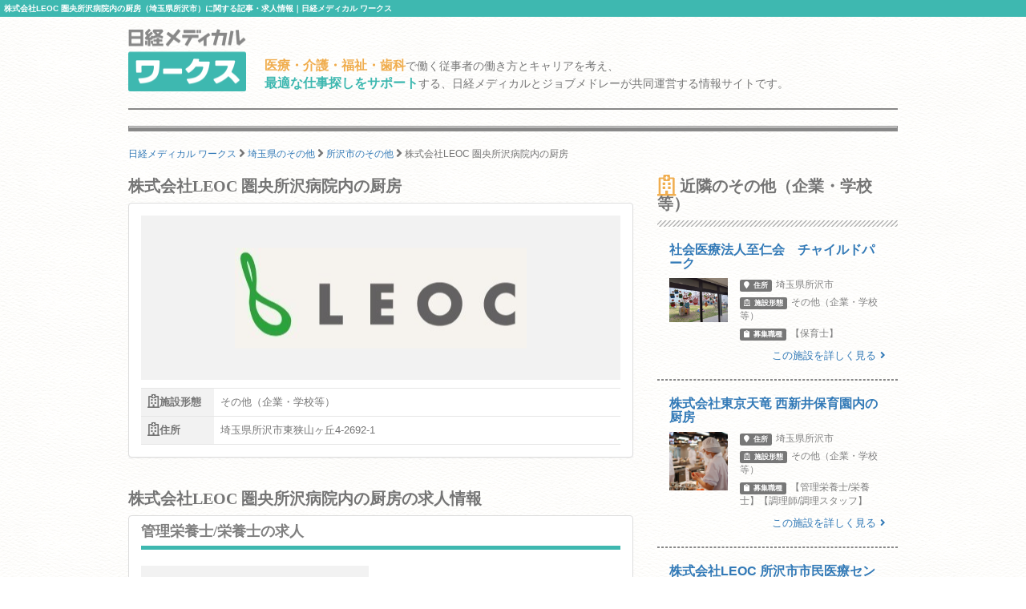

--- FILE ---
content_type: text/html; charset=utf-8
request_url: https://works.medical.nikkeibp.co.jp/facilities/229533/
body_size: 7921
content:
<!DOCTYPE html><html lang="ja"><head><!---- Google Tag Manager ----><noscript><iframe height="0" src="//www.googletagmanager.com/ns.html?id=GTM-WWVTTZ" style="display:none;visibility:hidden" width="0"></iframe></noscript><script>(function(w,d,s,l,i){w[l]=w[l]||[];w[l].push({'gtm.start':
  new Date().getTime(),event:'gtm.js'});var f=d.getElementsByTagName(s)[0],
  j=d.createElement(s),dl=l!='dataLayer'?'&l='+l:'';j.async=true;j.src=
  'https://www.googletagmanager.com/gtm.js?id='+i+dl;f.parentNode.insertBefore(j,f);
})(window,document,'script','dataLayer','GTM-WWVTTZ');</script><!---- End Google Tag Manager ----><link rel="stylesheet" href="https://works-cdn.job-medley.com/assets/application-71526abeebd0bda287ca39928cd46e973286ce49d63e1fca6adbe8dffa937d3e.css" media="all" /><script src="https://works-cdn.job-medley.com/assets/application-be0066de9616d43238cc66d1c50a2dcf904931bd98d120dccc9cbb5e7bb636e1.js"></script><meta name="csrf-param" content="authenticity_token" />
<meta name="csrf-token" content="Hcb8OKnivX2eh7-tOqF6rU-1MqlRT-e9Gcq_KNA2WHwfhZ-0GJibOp9MFwqJnbIJfuOaZB0TlyjWaZ_Qv4G0Iw" /><link rel="icon" type="image/x-icon" href="https://works-cdn.job-medley.com/assets/favicon-c6276a2ae070be3d031a498af0f959906d0accaef58648f0aacf70448ff2771b.ico" /><link rel="apple-touch-icon" type="image/png" href="https://works-cdn.job-medley.com/assets/apple-touch-icon-50390e4fdce7f4acb12a1ad37d6310022f3261c1545e1f2e5e6473309c86fe60.png" /><meta charset="utf-8" /><meta content="IE=edge" http-equiv="X-UA-Compatible" /><meta content="width=device-width, initial-scale=1" name="viewport" /><meta content="861901370588341" property="fb:app_id" /><meta content="summary_large_image" name="twitter:card" /><meta content="@nmworks_jp" name="twitter:site" /><meta content="株式会社日経BP" property="article:author" /><title>株式会社LEOC 圏央所沢病院内の厨房（埼玉県所沢市）に関する記事・求人情報｜日経メディカル ワークス</title>
<meta name="description" content="株式会社LEOC 圏央所沢病院内の厨房（埼玉県所沢市）に関する記事・求人情報のページです。株式会社LEOC 圏央所沢病院内の厨房では現在、管理栄養士/栄養士・調理師/調理スタッフの採用情報を掲載しています。">
<meta name="keywords" content="株式会社leoc 圏央所沢病院内の厨房 求人,株式会社leoc 圏央所沢病院内の厨房 採用,株式会社leoc 圏央所沢病院内の厨房 評判,株式会社leoc 圏央所沢病院内の厨房 うわさ">
<meta property="og:title" content="株式会社LEOC 圏央所沢病院内の厨房（埼玉県所沢市）に関する記事・求人情報｜日経メディカル ワークス">
<meta property="og:description" content="株式会社LEOC 圏央所沢病院内の厨房（埼玉県所沢市）に関する記事・求人情報のページです。株式会社LEOC 圏央所沢病院内の厨房では現在、管理栄養士/栄養士・調理師/調理スタッフの採用情報を掲載しています。">
<meta property="og:image" content="https://cdn.job-medley.com/customers/image_files/converted_v1-8bf33544-e228-4a23-b20d-d4b087b31beb.jpg">
<meta property="og:url" content="http://works.medical.nikkeibp.co.jp/facilities/229533/">
<meta property="og:site_name" content="日経メディカル ワークス｜医療・介護・福祉・歯科従事者の仕事を考える情報サイト">
<meta property="og:type" content="website">
<meta property="og:locale" content="ja_JP"><script>(function(i,s,o,g,r,a,m){i['GoogleAnalyticsObject']=r;i[r]=i[r]||function(){
    (i[r].q=i[r].q||[]).push(arguments)},i[r].l=1*new Date();a=s.createElement(o),
    m=s.getElementsByTagName(o)[0];a.async=1;a.src=g;m.parentNode.insertBefore(a,m)
    })(window,document,'script','https://www.google-analytics.com/analytics.js','ga');
ga('create', 'UA-76281326-1', 'auto');
ga('send', 'pageview');</script><script>(function(w,d){
  var s,e = d.getElementsByTagName("script")[0],
  a=function(u,f){if(!d.getElementById(f)){s=d.createElement("script");
  s.async=!0;s.src=u;if(f){s.id=f;}e.parentNode.insertBefore(s,e);}};
  a("//b.st-hatena.com/js/bookmark_button_wo_al.js");
  a("//platform.twitter.com/widgets.js","twitter-wjs");
  a("https://widgets.getpocket.com/v1/j/btn.js?v=1");
})(this, document);</script><script>var googletag = googletag || {};
googletag.cmd = googletag.cmd || [];
(function() {
    var gads = document.createElement('script');
    gads.async = true;
    gads.type = 'text/javascript';
    var useSSL = 'https:' == document.location.protocol;
    gads.src = (useSSL ? 'https:' : 'http:') +
      '//www.googletagservices.com/tag/js/gpt.js';
    var node = document.getElementsByTagName('script')[0];
    node.parentNode.insertBefore(gads, node);
  })();
googletag.cmd.push(function() {
    googletag.defineSlot('/111037781/nmw_pc_rectangle', [300, 250], 'div-gpt-ad-1463071488238-0').addService(googletag.pubads());
    googletag.pubads().enableSingleRequest();
    googletag.enableServices();
  });</script></head><body class="bg-image"><div><h1 class="mt0 pt5 pb5 pl5 fs10 hkp3 white bgc-primary ellipsis">株式会社LEOC 圏央所沢病院内の厨房（埼玉県所沢市）に関する記事・求人情報｜日経メディカル ワークス</h1></div><div class="container"><div class="row"><div class="col-xs-24 col-md-4 mbm50"><p class="mt5"><a href="/"><img width="147" height="78" alt="日経メディカル ワークス ロゴ" class="visible-md visible-lg" src="https://works-cdn.job-medley.com/assets/main_logo-e55c316636da48a8adeaab6b002ab1f419264341f6dce79c2b5dfbc4d3013b21.png" /><img alt="日経メディカル ワークス ロゴ" class="img-responsive visible-xs visible-sm center-block" src="https://works-cdn.job-medley.com/assets/main_logo2-55b68b95eb98a5b7b38234f1f2c4a033caded8758aad7daf0857914ad8c8d437.png" /></a></p></div><div class="col-xs-24 col-md-20 mt30"><p class="visible-md visible-lg fs14 hkp3 mb0 ml5 mt10"><b class="warning-color fs16">医療・介護・福祉・歯科</b>で働く従事者の働き方とキャリアを考え、<br /><b class="text-primary fs16">最適な仕事探しをサポート</b>する、日経メディカルとジョブメドレーが共同運営する情報サイトです。</p></div></div><hr class="hr-1px" /><hr class="hr-1px pb1 hidden-xs" /><hr class="hr-2px mtm20 hidden-xs" /><div class="mb20 fs12 hidden-xs"><div class="breadcrumbs" itemscope="itemscope" itemtype="https://schema.org/BreadcrumbList"><span itemscope="itemscope" itemprop="itemListElement" itemtype="https://schema.org/ListItem"><a itemprop="item" itemtype="https://schema.org/Thing" href="/"><span itemprop="name">日経メディカル ワークス</span></a><meta itemprop="position" content="1"></meta></span> <i class="fa fa-angle-right fa-lg va-base" aria-hidden="true"></i> <span itemscope="itemscope" itemprop="itemListElement" itemtype="https://schema.org/ListItem"><a itemprop="item" itemtype="https://schema.org/Thing" href="/saitama/facility-form9/"><span itemprop="name">埼玉県のその他</span></a><meta itemprop="position" content="2"></meta></span> <i class="fa fa-angle-right fa-lg va-base" aria-hidden="true"></i> <span itemscope="itemscope" itemprop="itemListElement" itemtype="https://schema.org/ListItem"><a itemprop="item" itemtype="https://schema.org/Thing" href="/saitama/tokorozawashi/facility-form9/"><span itemprop="name">所沢市のその他</span></a><meta itemprop="position" content="3"></meta></span> <i class="fa fa-angle-right fa-lg va-base" aria-hidden="true"></i> <span><span class="current">株式会社LEOC 圏央所沢病院内の厨房</span></span></div></div></div><div class="container"><div class="row"><div class="col-md-16"><h2 class="fs20 hmp6">株式会社LEOC 圏央所沢病院内の厨房</h2><div class="panel panel-default"><div class="panel-body"><div class="row"><div class="col-xs-24 mb10"><div class="wide-image-box"><img alt="株式会社LEOC 圏央所沢病院内の厨房の画像" class="img-responsive center-block wide-image-item lazy" data-original="https://cdn.job-medley.com/customers/image_files/converted_v1-8bf33544-e228-4a23-b20d-d4b087b31beb.jpg" src="https://works-cdn.job-medley.com/assets/noimage-22e9844753f208c61da1737a5b32c1e68a5987d44a4bf117a93b3fde5898aa24.png" /></div></div><div class="col-xs-24"><div class="visible-xs visible-sm"><div class="mt10"></div></div><div class="summary-table"><table><tr><th><i class="far fa-hospital fa-lg"></i>施設形態</th><td class="text-left">その他（企業・学校等）</td></tr><tr><th><i class="far fa-hospital fa-lg"></i>住所</th><td class="text-left">埼玉県所沢市東狭山ヶ丘4-2692-1</td></tr></table></div></div></div></div></div><h2 class="fs20 hmp6">株式会社LEOC 圏央所沢病院内の厨房の求人情報</h2><ul class="list-group"><li class="list-group-item"><a target="_blank" class="no-underline" href="https://job-medley.com/nrd/469629/?utm_source=nmworks&amp;utm_medium=referral"><h2 class="fs18 hmp6 headline gray">管理栄養士/栄養士の求人</h2><div class="row"><div class="row-center va-middle"><div class="col-xs-24 col-md-12 mb10"><div class="wide-image-box"><img alt="管理栄養士/栄養士の求人の画像" class="img-responsive center-block wide-image-item lazy" data-original="https://cdn.job-medley.com/customers/image_files/converted_v1-8bf33544-e228-4a23-b20d-d4b087b31beb.jpg" src="https://works-cdn.job-medley.com/assets/noimage-22e9844753f208c61da1737a5b32c1e68a5987d44a4bf117a93b3fde5898aa24.png" /></div></div><div class="col-xs-24 col-md-12 gray text-left"><h3 class="fs16 hkp6 lh28 mt0">【所沢市】急性期病院内の厨房で栄養士のお仕事です☆重層な人財教育で食のエキスパートを目指せます！様々な福利厚生あり♪【中途求人専用】</h3></div></div><div class="col-xs-24 gray"><div class="summary-table"><table class="masking"><tr><th>募集職種</th><td>管理栄養士/栄養士</td></tr><tr><th>仕事内容</th><td>・献立管理/作成
・厨房業務

業務内容の変更範囲：会社の定める業務
就業場所変更の範囲：本社を含む会社の定める事業所</td></tr><tr><th>給与</th><td>【正職員】月給 200,000円 〜 250,000円<br /></td></tr><tr><th>給与の備考</th><td><p class="mb0">昇給・賞与あり<br>... 続きはジョブメドレーで</p></td></tr><tr><th>休日</th><td>ジョブメドレーでご覧ください</td></tr><tr><th>応募要件</th><td>ジョブメドレーでご覧ください</td></tr></table><div><button class="btn-lg btn-danger-custom btn-block mt10 mb10 pl0 pr0 fs16 dsp-bk z-index10" type="button"><div class="dsp-ilbk"><i class="fa fa-check-square-o fa-2x"></i></div><div class="dsp-ilbk text-left mr10 ml10"><span class="fs12">ジョブメドレーで</span><br /><strong class="fs20">求人を詳しく見る</strong></div></button></div></div></div></div></a></li></ul><ul class="list-group"><li class="list-group-item"><a target="_blank" class="no-underline" href="https://job-medley.com/ck/446488/?utm_source=nmworks&amp;utm_medium=referral"><h2 class="fs18 hmp6 headline gray">調理師/調理スタッフの求人</h2><div class="row"><div class="row-center va-middle"><div class="col-xs-24 col-md-12 mb10"><div class="wide-image-box"><img alt="調理師/調理スタッフの求人の画像" class="img-responsive center-block wide-image-item lazy" data-original="https://cdn.job-medley.com/customers/image_files/converted_v1-8bf33544-e228-4a23-b20d-d4b087b31beb.jpg" src="https://works-cdn.job-medley.com/assets/noimage-22e9844753f208c61da1737a5b32c1e68a5987d44a4bf117a93b3fde5898aa24.png" /></div></div><div class="col-xs-24 col-md-12 gray text-left"><h3 class="fs16 hkp6 lh28 mt0">【所沢市】急性期病院内の厨房で調理師のお仕事☆充実の福利厚生が魅力！正社員登用あり♪【中途求人専用】</h3></div></div><div class="col-xs-24 gray"><div class="summary-table"><table class="masking"><tr><th>募集職種</th><td>調理師/調理スタッフ</td></tr><tr><th>仕事内容</th><td>・調理業務
・調理指示
・調理指導
・メニュー考案

業務内容の変更範囲：会社の定める業務
就業場所変更の範囲：本社を含む会社の定める事業所
雇用期間定めあり（12ヶ月毎の契約更新）
※契約更新上限：な...</td></tr><tr><th>給与</th><td>【契約職員】月給 250,000円 〜 300,000円<br /></td></tr><tr><th>給与の備考</th><td><p class="mb0">昇給・賞与あり<br>... 続きはジョブメドレーで</p></td></tr><tr><th>休日</th><td>ジョブメドレーでご覧ください</td></tr><tr><th>応募要件</th><td>ジョブメドレーでご覧ください</td></tr></table><div><button class="btn-lg btn-danger-custom btn-block mt10 mb10 pl0 pr0 fs16 dsp-bk z-index10" type="button"><div class="dsp-ilbk"><i class="fa fa-check-square-o fa-2x"></i></div><div class="dsp-ilbk text-left mr10 ml10"><span class="fs12">ジョブメドレーで</span><br /><strong class="fs20">求人を詳しく見る</strong></div></button></div></div></div></div></a></li></ul><h2 class="fs20 hmp6">医院・施設の詳細</h2><div class="panel panel-default"><div class="panel-body"><div class="summary-table"><table><tr><th>施設形態</th><td>その他（企業・学校等）</td></tr><tr><th>住所</th><td>埼玉県所沢市東狭山ヶ丘4-2692-1</td></tr><tr><th>アクセス</th><td>西武池袋線 狭山ヶ丘駅から徒歩で21分
西武池袋線 小手指駅から車で9分
</td></tr><tr><th>地図</th><td><div id="map" style="display: block; width: 100%; height: 400px;"></div><script>$(function () {
  GoogleMapView.show("AIzaSyAD-dYj4RxMFABymj41zw8F280_n-lpNGg", 35.81036077, 139.42764899);
});</script></td></tr></table><a target="_blank" href="https://job-medley.com/facility/229533/?utm_source=nmworks&amp;utm_medium=referral"><button class="btn-lg btn-danger-custom btn-block mt10 fs16" type="button">ジョブメドレーで施設を詳しく見る</button></a></div></div></div><div class="visible-xs delimiter-image"></div></div><div class="col-md-8"><h2 class="fs20 hmp6"><i class="far fa-hospital fa-lg mr5"></i>近隣のその他（企業・学校等）</h2><hr class="hr-diagonal" /><a href="/facilities/453482/"><div class="row ml0 mr0"><div class="col-xs-24 mb5"><h4 class="media-heading fs16 hkp6">社会医療法人至仁会　チャイルドパーク</h4></div><div class="col-xs-7 pr0"><img alt="社会医療法人至仁会　チャイルドパークの画像" class="img-responsive center-block" src="https://cdn.job-medley.com/customers/image_files/converted_v1-886fdb14-45c4-4d4a-b4c2-56012f337fe5.jpg" /></div><div class="col-xs-17"><ul class="list-unstyled fs12 gray"><li class="mb5"><div class="label label-default mr5"><i class="fa fa-map-marker"></i><span class="ml5">住所</span></div>埼玉県所沢市</li><li class="mb5"><div class="label label-default mr5"><i class="far fa-hospital"></i><span class="ml5">施設形態</span></div>その他（企業・学校等）</li><li class="mb5"><div class="label label-default mr5"><i class="fa fa-clipboard"></i><span class="ml5">募集職種</span></div>【保育士】</li></ul></div></div><div class="text-right mr15 fs13">この施設を詳しく見る<i class="fa fa-angle-right ml5"></i></div></a><hr class="hr-dashed-1px" /><a href="/facilities/332332/"><div class="row ml0 mr0"><div class="col-xs-24 mb5"><h4 class="media-heading fs16 hkp6">株式会社東京天竜 西新井保育園内の厨房</h4></div><div class="col-xs-7 pr0"><img alt="株式会社東京天竜 西新井保育園内の厨房の画像" class="img-responsive center-block" src="https://cdn.job-medley.com/customers/image_files/converted_v1-a3633451-1098-4c99-9386-1f728bc64b92.jpg" /></div><div class="col-xs-17"><ul class="list-unstyled fs12 gray"><li class="mb5"><div class="label label-default mr5"><i class="fa fa-map-marker"></i><span class="ml5">住所</span></div>埼玉県所沢市</li><li class="mb5"><div class="label label-default mr5"><i class="far fa-hospital"></i><span class="ml5">施設形態</span></div>その他（企業・学校等）</li><li class="mb5"><div class="label label-default mr5"><i class="fa fa-clipboard"></i><span class="ml5">募集職種</span></div>【管理栄養士/栄養士】【調理師/調理スタッフ】</li></ul></div></div><div class="text-right mr15 fs13">この施設を詳しく見る<i class="fa fa-angle-right ml5"></i></div></a><hr class="hr-dashed-1px" /><a href="/facilities/305029/"><div class="row ml0 mr0"><div class="col-xs-24 mb5"><h4 class="media-heading fs16 hkp6">株式会社LEOC 所沢市市民医療センター内の厨房</h4></div><div class="col-xs-7 pr0"><img alt="株式会社LEOC 所沢市市民医療センター内の厨房の画像" class="img-responsive center-block" src="https://cdn.job-medley.com/customers/image_files/converted_v1-8bf33544-e228-4a23-b20d-d4b087b31beb.jpg" /></div><div class="col-xs-17"><ul class="list-unstyled fs12 gray"><li class="mb5"><div class="label label-default mr5"><i class="fa fa-map-marker"></i><span class="ml5">住所</span></div>埼玉県所沢市</li><li class="mb5"><div class="label label-default mr5"><i class="far fa-hospital"></i><span class="ml5">施設形態</span></div>その他（企業・学校等）</li><li class="mb5"><div class="label label-default mr5"><i class="fa fa-clipboard"></i><span class="ml5">募集職種</span></div>【管理栄養士/栄養士】【調理師/調理スタッフ】</li></ul></div></div><div class="text-right mr15 fs13">この施設を詳しく見る<i class="fa fa-angle-right ml5"></i></div></a><hr class="hr-dashed-1px" /><a href="/facilities/332500/"><div class="row ml0 mr0"><div class="col-xs-24 mb5"><h4 class="media-heading fs16 hkp6">コンパスグループ・ジャパン株式会社 小手指ショートステイそよ風内の厨房</h4></div><div class="col-xs-7 pr0"><img alt="コンパスグループ・ジャパン株式会社 小手指ショートステイそよ風内の厨房の画像" class="img-responsive center-block" src="https://cdn.job-medley.com/customers/image_files/converted_v1-595af1be-859f-47d1-a5f1-a38e088a76c5.jpg" /></div><div class="col-xs-17"><ul class="list-unstyled fs12 gray"><li class="mb5"><div class="label label-default mr5"><i class="fa fa-map-marker"></i><span class="ml5">住所</span></div>埼玉県所沢市</li><li class="mb5"><div class="label label-default mr5"><i class="far fa-hospital"></i><span class="ml5">施設形態</span></div>その他（企業・学校等）</li><li class="mb5"><div class="label label-default mr5"><i class="fa fa-clipboard"></i><span class="ml5">募集職種</span></div>【管理栄養士/栄養士】【調理師/調理スタッフ】</li></ul></div></div><div class="text-right mr15 fs13">この施設を詳しく見る<i class="fa fa-angle-right ml5"></i></div></a><hr class="hr-dashed-1px" /><a href="/facilities/401120/"><div class="row ml0 mr0"><div class="col-xs-24 mb5"><h4 class="media-heading fs16 hkp6">コンパスグループ・ジャパン株式会社 所沢第一病院内の厨房</h4></div><div class="col-xs-7 pr0"><img alt="コンパスグループ・ジャパン株式会社 所沢第一病院内の厨房の画像" class="img-responsive center-block" src="https://cdn.job-medley.com/customers/image_files/converted_v1-8e4df579-d396-4e48-8bce-e90f3d048733.jpg" /></div><div class="col-xs-17"><ul class="list-unstyled fs12 gray"><li class="mb5"><div class="label label-default mr5"><i class="fa fa-map-marker"></i><span class="ml5">住所</span></div>埼玉県所沢市</li><li class="mb5"><div class="label label-default mr5"><i class="far fa-hospital"></i><span class="ml5">施設形態</span></div>その他（企業・学校等）</li><li class="mb5"><div class="label label-default mr5"><i class="fa fa-clipboard"></i><span class="ml5">募集職種</span></div>【管理栄養士/栄養士】【調理師/調理スタッフ】</li></ul></div></div><div class="text-right mr15 fs13">この施設を詳しく見る<i class="fa fa-angle-right ml5"></i></div></a><hr class="hr-dashed-1px" /><a href="/facilities/528711/"><div class="row ml0 mr0"><div class="col-xs-24 mb5"><h4 class="media-heading fs16 hkp6">SOELU株式会社　マシンピラティス＆フィットネスソエル所沢店</h4></div><div class="col-xs-7 pr0"><img alt="SOELU株式会社　マシンピラティス＆フィットネスソエル所沢店の画像" class="img-responsive center-block" src="https://cdn.job-medley.com/customers/image_files/converted_v1-8415e54c-5fd2-4264-baf6-4fbb87992d96.jpg" /></div><div class="col-xs-17"><ul class="list-unstyled fs12 gray"><li class="mb5"><div class="label label-default mr5"><i class="fa fa-map-marker"></i><span class="ml5">住所</span></div>埼玉県所沢市</li><li class="mb5"><div class="label label-default mr5"><i class="far fa-hospital"></i><span class="ml5">施設形態</span></div>その他（企業・学校等）</li><li class="mb5"><div class="label label-default mr5"><i class="fa fa-clipboard"></i><span class="ml5">募集職種</span></div>【インストラクター】</li></ul></div></div><div class="text-right mr15 fs13">この施設を詳しく見る<i class="fa fa-angle-right ml5"></i></div></a><hr class="hr-dashed-1px" /></div></div></div><script>!function(){try{var t=new RegExp("[?&]stb_uid(=([^&#]*)|&|#|$)").exec(window.location.href);if(!t||!t[2])return;window.localStorage.setItem("stb_uid",t[2])}catch(t){}}();</script><script src="https://works-cdn.job-medley.com/assets/utility-6278a5f360f4f89f83e2afd98b6d74134ffffb1fde4433d42b158761a0c5a305.js"></script><div class="container visible-xs"><div class="row"><div class="col-xs-24 mt30 breadcrumb-sp"><ol class="breadcrumb" itemscope="itemscope" itemtype="https://schema.org/BreadcrumbList"><li itemscope="itemscope" itemprop="itemListElement" itemtype="https://schema.org/ListItem"><a itemprop="item" itemtype="https://schema.org/Thing" href="/"><span itemprop="name">日経メディカル ワークス</span></a><meta itemprop="position" content="1"></meta></li> <i class="fa fa-angle-right fa-lg va-base" aria-hidden="true"></i> <li itemscope="itemscope" itemprop="itemListElement" itemtype="https://schema.org/ListItem"><a itemprop="item" itemtype="https://schema.org/Thing" href="/saitama/facility-form9/"><span itemprop="name">埼玉県のその他</span></a><meta itemprop="position" content="2"></meta></li> <i class="fa fa-angle-right fa-lg va-base" aria-hidden="true"></i> <li itemscope="itemscope" itemprop="itemListElement" itemtype="https://schema.org/ListItem"><a itemprop="item" itemtype="https://schema.org/Thing" href="/saitama/tokorozawashi/facility-form9/"><span itemprop="name">所沢市のその他</span></a><meta itemprop="position" content="3"></meta></li> <i class="fa fa-angle-right fa-lg va-base" aria-hidden="true"></i> <li class="active"><span>株式会社LEOC 圏央所沢病院内の厨房</span></li></ol></div></div></div><hr class="hr-2px mbm20" /><hr class="hr-1px pt1" /><hr class="hr-1px" /><div class="container visible-md visible-lg"><div class="row"><div class="col-md-24"><h2 class="fs16 hmp6 text-center">医療・介護・福祉・歯科業界で働いている方、働きたい方のための総合情報サイト 日経メディカル ワークス</h2><p class="fs12">日経メディカル ワークスは、日本最大級の医療従事者向けポータルサイト「日経メディカル」と日本最大級の医療介護求人サイト「ジョブメドレー」が共同運営する医療・介護・福祉・歯科従事者のための総合情報サイトです。株式会社LEOC 圏央所沢病院内の厨房の求人掲載状況、地図、アクセス方法などのほか、近隣の同形態の事業所情報も簡単に確認できます。また、株式会社LEOC 圏央所沢病院内の厨房のようなその他（企業・学校等）についてはもちろん、病院、診療所、歯科診療所・技工所、代替医療・リラクゼーション、介護・福祉事業所、薬局・ドラッグストア、訪問看護ステーション、保育園・幼稚園、なども幅広くカバー。全国430655件にも及ぶ事業所の情報を掲載（2025年12月09日現在）しています。そのほかにも、事業所のリアルな声をお伝えするインタビュー記事や、働き方・キャリアについて深く掘り下げたコラムなど、この業界で働く方々の参考になるさまざまなコンテンツを提供しています。</p></div></div></div><hr class="hr-1px" /><div class="footer"><div class="container"><div class="row"><div class="col-xs-24 col-md-24 pl0 pr0"><div class="col-xs-24 visible-xs"><img width="295" height="50" alt="日経メディカルワークス" class="center-block mt10 mb10" src="https://works-cdn.job-medley.com/assets/main_logo2-55b68b95eb98a5b7b38234f1f2c4a033caded8758aad7daf0857914ad8c8d437.png" /><p class="fs11 text-center">医療・介護・福祉・歯科従事者の仕事を考える情報サイト</p></div><div class="col-sm-24 visible-sm"><img width="369" height="62" alt="日経メディカルワークス" class="center-block mt10 mb10" src="https://works-cdn.job-medley.com/assets/main_logo2-55b68b95eb98a5b7b38234f1f2c4a033caded8758aad7daf0857914ad8c8d437.png" /><p class="fs13 text-center">医療・介護・福祉・歯科従事者の仕事を考える情報サイト</p></div><div class="col-md-12 visible-md visible-lg"><img width="369" height="62" alt="日経メディカルワークス" class="mt10 mb10" src="https://works-cdn.job-medley.com/assets/main_logo2-55b68b95eb98a5b7b38234f1f2c4a033caded8758aad7daf0857914ad8c8d437.png" /><p>医療・介護・福祉・歯科従事者の仕事を考える情報サイト</p></div><div class="col-xs-24 pt20 pb20 visible-xs"><div class="sp-footer-image hidden-320"><a href="https://medical.nikkeibp.co.jp?n_cid=nbpnmo_esln_medley" target="_blank"><img width="156" alt="日経メディカル" class="pull-left mr5" src="https://works-cdn.job-medley.com/assets/nmo_logo-ccf3d0ba70730c2f4db04be61964bffc1d60769dbd76d2e5c245520cd55f3194.png" /></a><i class="fa fa-times mr5 mt30 pull-left fa-lg"></i><div class="pull-left"><a href="https://job-medley.com/?utm_source=nmworks&amp;utm_medium=referral" target="_blank"><img width="156" height="52" alt="ジョブメドレー" src="https://works-cdn.job-medley.com/assets/jm_logo-2c4b6967235c640ec6562c920703cb9130a81fdd23eb9c66f4a28320b1d1fbfd.png" /><br /><span class="fs10">日本最大級の医療介護求人サイト</span></a></div></div></div><div class="col-sm-24 visible-sm"><div class="tablet-footer-image"><a href="https://medical.nikkeibp.co.jp?n_cid=nbpnmo_esln_medley" target="_blank"><img width="156" alt="日経メディカル" class="pull-left mr5" src="https://works-cdn.job-medley.com/assets/nmo_logo-ccf3d0ba70730c2f4db04be61964bffc1d60769dbd76d2e5c245520cd55f3194.png" /></a><i class="fa fa-times mr5 mt30 pull-left fa-lg"></i><div class="pull-left"><a href="https://job-medley.com/?utm_source=nmworks&amp;utm_medium=referral" target="_blank"><img width="156" height="52" alt="ジョブメドレー" src="https://works-cdn.job-medley.com/assets/jm_logo-2c4b6967235c640ec6562c920703cb9130a81fdd23eb9c66f4a28320b1d1fbfd.png" /><br /><span class="fs10">日本最大級の医療介護求人サイト</span></a></div></div></div><div class="col-md-12 pt10 visible-md visible-lg"><a href="https://medical.nikkeibp.co.jp?n_cid=nbpnmo_esln_medley" target="_blank"><img height="80" alt="日経メディカル" class="pull-left mr5" src="https://works-cdn.job-medley.com/assets/nmo_logo-ccf3d0ba70730c2f4db04be61964bffc1d60769dbd76d2e5c245520cd55f3194.png" /></a><i class="fa fa-times mr5 mt30 pull-left fa-lg"></i><div class="pull-left"><a href="https://job-medley.com/?utm_source=nmworks&amp;utm_medium=referral" target="_blank"><img width="180" height="60" alt="ジョブメドレー" class="mb5" src="https://works-cdn.job-medley.com/assets/jm_logo-2c4b6967235c640ec6562c920703cb9130a81fdd23eb9c66f4a28320b1d1fbfd.png" /><br /><span class="fs12">日本最大級の医療介護求人サイト</span></a></div></div><div class="col-xs-24 visible-xs"><div class="list-group fs12 hkp6"><a class="list-group-item" href="/about/">日経メディカル ワークスとは</a><a class="list-group-item" href="/rule/">利用規約</a><a class="list-group-item" href="https://medical.nikkeibp.co.jp/inc/all/info/about?n_cid=nbpnmo_esln_medley" target="_blank">日経メディカル Onlineについて</a><a class="list-group-item" href="http://adweb.nikkeibp.co.jp/adweb/index.html?n_cid=nbpnmo_esln_medley" target="_blank">広告ガイド</a><a class="list-group-item" href="https://www.nikkeibp.co.jp/?n_cid=nbpnmo_esln_medley" target="_blank">日経BP案内</a><a class="list-group-item" href="https://www.nikkeibp.co.jp/atcl/corporate/privacy/?n_cid=nbpnmo_esln_medley" target="_blank">個人情報保護方針 / ネットにおける情報収集 / グループ会社との個人情報の共同利用</a><a class="list-group-item" href="http://www.nikkeibp.co.jp/n-id?n_cid=nbpnmo_esln_medley" target="_blank">ID統合について</a><a class="list-group-item" href="https://medical.nikkeibp.co.jp/inc/all/info/mdb?n_cid=nbpnmo_esln_medley" target="_blank">個人情報の共同利用について</a><a class="list-group-item" href="https://medical.nikkeibp.co.jp/inc/all/info/about/remarketing.html?n_cid=nbpnmo_esln_medley" target="_blank">アクセス履歴の利用について</a><a class="list-group-item" href="https://www.nikkeibp.co.jp/atcl/corporate/copyright/?n_cid=nbpnmo_esln_medley" target="_blank">著作権・リンクについて</a><a class="list-group-item" href="https://job-medley.com/nmw-inquiries/?utm_source=nmworks&amp;utm_medium=referral" target="_blank">お問い合わせ（ジョブメドレーに遷移します）</a><a class="list-group-item" href="/rule/#beacon">メドレー社によるWebビーコン及びタグの設置・管理について</a><a class="list-group-item" href="https://www.medley.jp/external-service.html" target="_blank">外部送信ポリシーについて（メドレー社HPに遷移します）</a></div></div><ul class="navbar-nav list-inline mt20 mb10 ml0 mr0 pl10 pr10 fs11 visible-sm"><li class="first"><a href="/about/">日経メディカル ワークスとは</a></li><li><a href="/rule/">利用規約</a></li><li><a href="https://medical.nikkeibp.co.jp/inc/all/info/about?n_cid=nbpnmo_esln_medley" target="_blank">日経メディカル Onlineについて</a></li><li><a href="http://adweb.nikkeibp.co.jp/adweb/index.html?n_cid=nbpnmo_esln_medley" target="_blank">広告ガイド</a></li><li><a href="https://www.nikkeibp.co.jp/?n_cid=nbpnmo_esln_medley" target="_blank">日経BP案内</a></li><li class="first"><a href="https://www.nikkeibp.co.jp/atcl/corporate/privacy/?n_cid=nbpnmo_esln_medley" target="_blank">個人情報保護方針 / ネットにおける情報収集 / グループ会社との個人情報の共同利用</a></li><li><a href="http://www.nikkeibp.co.jp/n-id?n_cid=nbpnmo_esln_medley" target="_blank">ID統合について</a></li><li><a href="https://medical.nikkeibp.co.jp/inc/all/info/mdb?n_cid=nbpnmo_esln_medley" target="_blank">個人情報の共同利用について</a></li><li class="first"><a href="https://medical.nikkeibp.co.jp/inc/all/info/about/remarketing.html?n_cid=nbpnmo_esln_medley" target="_blank">アクセス履歴の利用について</a></li><li><a href="https://www.nikkeibp.co.jp/atcl/corporate/copyright/?n_cid=nbpnmo_esln_medley" target="_blank">著作権・リンクについて</a></li><li><a href="https://job-medley.com/nmw-inquiries/?utm_source=nmworks&amp;utm_medium=referral" target="_blank">お問い合わせ（ジョブメドレーに遷移します）</a></li><li class="first"><a href="/rule/#beacon">メドレー社によるWebビーコン及びタグの設置・管理について</a></li><li><a href="https://www.medley.jp/external-service.html" target="_blank">外部送信ポリシーについて（メドレー社HPに遷移します）</a></li></ul><ul class="navbar-nav list-inline mt20 mb10 pl15 pr15 fs12 visible-md visible-lg"><li class="first"><a href="/about/">日経メディカル ワークスとは</a></li><li><a href="/rule/">利用規約</a></li><li><a href="https://medical.nikkeibp.co.jp/inc/all/info/about?n_cid=nbpnmo_esln_medley" target="_blank">日経メディカル Onlineについて</a></li><li><a href="http://adweb.nikkeibp.co.jp/adweb/index.html?n_cid=nbpnmo_esln_medley" target="_blank">広告ガイド</a></li><li><a href="https://www.nikkeibp.co.jp/?n_cid=nbpnmo_esln_medley" target="_blank">日経BP案内</a></li><li class="first"><a href="https://www.nikkeibp.co.jp/atcl/corporate/privacy/?n_cid=nbpnmo_esln_medley" target="_blank">個人情報保護方針 / ネットにおける情報収集 / グループ会社との個人情報の共同利用</a></li><li><a href="http://www.nikkeibp.co.jp/n-id?n_cid=nbpnmo_esln_medley" target="_blank">ID統合について</a></li><li><a href="https://medical.nikkeibp.co.jp/inc/all/info/mdb?n_cid=nbpnmo_esln_medley" target="_blank">個人情報の共同利用について</a></li><li><a href="https://medical.nikkeibp.co.jp/inc/all/info/about/remarketing.html?n_cid=nbpnmo_esln_medley" target="_blank">アクセス履歴の利用について</a></li><li class="first"><a href="https://www.nikkeibp.co.jp/atcl/corporate/copyright/?n_cid=nbpnmo_esln_medley" target="_blank">著作権・リンクについて</a></li><li><a href="https://job-medley.com/nmw-inquiries/?utm_source=nmworks&amp;utm_medium=referral" target="_blank">お問い合わせ（ジョブメドレーに遷移します）</a></li><li><a href="/rule/#beacon">メドレー社によるWebビーコン及びタグの設置・管理について</a></li><li class="first"><a href="https://www.medley.jp/external-service.html" target="_blank">外部送信ポリシーについて（メドレー社HPに遷移します）</a></li></ul></div></div></div><div class="mt10"><p class="pt5 pb5 mbm5 pl5 fs10 hkp3 white bgc-primary text-center">© 2016-2025 Nikkei Business Publications, Inc. All Rights Reserved.</p></div></div></body></html>

--- FILE ---
content_type: application/javascript
request_url: https://works-cdn.job-medley.com/assets/utility-6278a5f360f4f89f83e2afd98b6d74134ffffb1fde4433d42b158761a0c5a305.js
body_size: -63
content:
$(document).on("click",".js-show-more a",function(){$(".hidden").removeClass("hidden"),$(".js-show-more").addClass("hidden")});